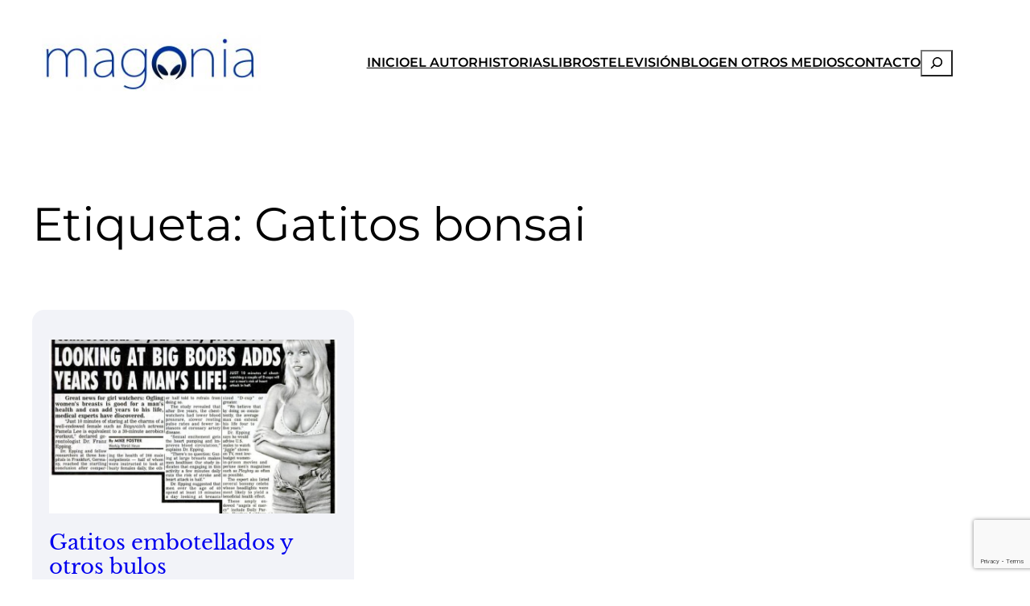

--- FILE ---
content_type: text/html; charset=utf-8
request_url: https://www.google.com/recaptcha/api2/anchor?ar=1&k=6LdzaZccAAAAAOxXtAbkqXIQf-nQSADfW3sgeWpX&co=aHR0cHM6Ly9tYWdvbmlhLmNvbTo0NDM.&hl=en&v=PoyoqOPhxBO7pBk68S4YbpHZ&size=invisible&anchor-ms=20000&execute-ms=30000&cb=w4yz5qo3hgzy
body_size: 48745
content:
<!DOCTYPE HTML><html dir="ltr" lang="en"><head><meta http-equiv="Content-Type" content="text/html; charset=UTF-8">
<meta http-equiv="X-UA-Compatible" content="IE=edge">
<title>reCAPTCHA</title>
<style type="text/css">
/* cyrillic-ext */
@font-face {
  font-family: 'Roboto';
  font-style: normal;
  font-weight: 400;
  font-stretch: 100%;
  src: url(//fonts.gstatic.com/s/roboto/v48/KFO7CnqEu92Fr1ME7kSn66aGLdTylUAMa3GUBHMdazTgWw.woff2) format('woff2');
  unicode-range: U+0460-052F, U+1C80-1C8A, U+20B4, U+2DE0-2DFF, U+A640-A69F, U+FE2E-FE2F;
}
/* cyrillic */
@font-face {
  font-family: 'Roboto';
  font-style: normal;
  font-weight: 400;
  font-stretch: 100%;
  src: url(//fonts.gstatic.com/s/roboto/v48/KFO7CnqEu92Fr1ME7kSn66aGLdTylUAMa3iUBHMdazTgWw.woff2) format('woff2');
  unicode-range: U+0301, U+0400-045F, U+0490-0491, U+04B0-04B1, U+2116;
}
/* greek-ext */
@font-face {
  font-family: 'Roboto';
  font-style: normal;
  font-weight: 400;
  font-stretch: 100%;
  src: url(//fonts.gstatic.com/s/roboto/v48/KFO7CnqEu92Fr1ME7kSn66aGLdTylUAMa3CUBHMdazTgWw.woff2) format('woff2');
  unicode-range: U+1F00-1FFF;
}
/* greek */
@font-face {
  font-family: 'Roboto';
  font-style: normal;
  font-weight: 400;
  font-stretch: 100%;
  src: url(//fonts.gstatic.com/s/roboto/v48/KFO7CnqEu92Fr1ME7kSn66aGLdTylUAMa3-UBHMdazTgWw.woff2) format('woff2');
  unicode-range: U+0370-0377, U+037A-037F, U+0384-038A, U+038C, U+038E-03A1, U+03A3-03FF;
}
/* math */
@font-face {
  font-family: 'Roboto';
  font-style: normal;
  font-weight: 400;
  font-stretch: 100%;
  src: url(//fonts.gstatic.com/s/roboto/v48/KFO7CnqEu92Fr1ME7kSn66aGLdTylUAMawCUBHMdazTgWw.woff2) format('woff2');
  unicode-range: U+0302-0303, U+0305, U+0307-0308, U+0310, U+0312, U+0315, U+031A, U+0326-0327, U+032C, U+032F-0330, U+0332-0333, U+0338, U+033A, U+0346, U+034D, U+0391-03A1, U+03A3-03A9, U+03B1-03C9, U+03D1, U+03D5-03D6, U+03F0-03F1, U+03F4-03F5, U+2016-2017, U+2034-2038, U+203C, U+2040, U+2043, U+2047, U+2050, U+2057, U+205F, U+2070-2071, U+2074-208E, U+2090-209C, U+20D0-20DC, U+20E1, U+20E5-20EF, U+2100-2112, U+2114-2115, U+2117-2121, U+2123-214F, U+2190, U+2192, U+2194-21AE, U+21B0-21E5, U+21F1-21F2, U+21F4-2211, U+2213-2214, U+2216-22FF, U+2308-230B, U+2310, U+2319, U+231C-2321, U+2336-237A, U+237C, U+2395, U+239B-23B7, U+23D0, U+23DC-23E1, U+2474-2475, U+25AF, U+25B3, U+25B7, U+25BD, U+25C1, U+25CA, U+25CC, U+25FB, U+266D-266F, U+27C0-27FF, U+2900-2AFF, U+2B0E-2B11, U+2B30-2B4C, U+2BFE, U+3030, U+FF5B, U+FF5D, U+1D400-1D7FF, U+1EE00-1EEFF;
}
/* symbols */
@font-face {
  font-family: 'Roboto';
  font-style: normal;
  font-weight: 400;
  font-stretch: 100%;
  src: url(//fonts.gstatic.com/s/roboto/v48/KFO7CnqEu92Fr1ME7kSn66aGLdTylUAMaxKUBHMdazTgWw.woff2) format('woff2');
  unicode-range: U+0001-000C, U+000E-001F, U+007F-009F, U+20DD-20E0, U+20E2-20E4, U+2150-218F, U+2190, U+2192, U+2194-2199, U+21AF, U+21E6-21F0, U+21F3, U+2218-2219, U+2299, U+22C4-22C6, U+2300-243F, U+2440-244A, U+2460-24FF, U+25A0-27BF, U+2800-28FF, U+2921-2922, U+2981, U+29BF, U+29EB, U+2B00-2BFF, U+4DC0-4DFF, U+FFF9-FFFB, U+10140-1018E, U+10190-1019C, U+101A0, U+101D0-101FD, U+102E0-102FB, U+10E60-10E7E, U+1D2C0-1D2D3, U+1D2E0-1D37F, U+1F000-1F0FF, U+1F100-1F1AD, U+1F1E6-1F1FF, U+1F30D-1F30F, U+1F315, U+1F31C, U+1F31E, U+1F320-1F32C, U+1F336, U+1F378, U+1F37D, U+1F382, U+1F393-1F39F, U+1F3A7-1F3A8, U+1F3AC-1F3AF, U+1F3C2, U+1F3C4-1F3C6, U+1F3CA-1F3CE, U+1F3D4-1F3E0, U+1F3ED, U+1F3F1-1F3F3, U+1F3F5-1F3F7, U+1F408, U+1F415, U+1F41F, U+1F426, U+1F43F, U+1F441-1F442, U+1F444, U+1F446-1F449, U+1F44C-1F44E, U+1F453, U+1F46A, U+1F47D, U+1F4A3, U+1F4B0, U+1F4B3, U+1F4B9, U+1F4BB, U+1F4BF, U+1F4C8-1F4CB, U+1F4D6, U+1F4DA, U+1F4DF, U+1F4E3-1F4E6, U+1F4EA-1F4ED, U+1F4F7, U+1F4F9-1F4FB, U+1F4FD-1F4FE, U+1F503, U+1F507-1F50B, U+1F50D, U+1F512-1F513, U+1F53E-1F54A, U+1F54F-1F5FA, U+1F610, U+1F650-1F67F, U+1F687, U+1F68D, U+1F691, U+1F694, U+1F698, U+1F6AD, U+1F6B2, U+1F6B9-1F6BA, U+1F6BC, U+1F6C6-1F6CF, U+1F6D3-1F6D7, U+1F6E0-1F6EA, U+1F6F0-1F6F3, U+1F6F7-1F6FC, U+1F700-1F7FF, U+1F800-1F80B, U+1F810-1F847, U+1F850-1F859, U+1F860-1F887, U+1F890-1F8AD, U+1F8B0-1F8BB, U+1F8C0-1F8C1, U+1F900-1F90B, U+1F93B, U+1F946, U+1F984, U+1F996, U+1F9E9, U+1FA00-1FA6F, U+1FA70-1FA7C, U+1FA80-1FA89, U+1FA8F-1FAC6, U+1FACE-1FADC, U+1FADF-1FAE9, U+1FAF0-1FAF8, U+1FB00-1FBFF;
}
/* vietnamese */
@font-face {
  font-family: 'Roboto';
  font-style: normal;
  font-weight: 400;
  font-stretch: 100%;
  src: url(//fonts.gstatic.com/s/roboto/v48/KFO7CnqEu92Fr1ME7kSn66aGLdTylUAMa3OUBHMdazTgWw.woff2) format('woff2');
  unicode-range: U+0102-0103, U+0110-0111, U+0128-0129, U+0168-0169, U+01A0-01A1, U+01AF-01B0, U+0300-0301, U+0303-0304, U+0308-0309, U+0323, U+0329, U+1EA0-1EF9, U+20AB;
}
/* latin-ext */
@font-face {
  font-family: 'Roboto';
  font-style: normal;
  font-weight: 400;
  font-stretch: 100%;
  src: url(//fonts.gstatic.com/s/roboto/v48/KFO7CnqEu92Fr1ME7kSn66aGLdTylUAMa3KUBHMdazTgWw.woff2) format('woff2');
  unicode-range: U+0100-02BA, U+02BD-02C5, U+02C7-02CC, U+02CE-02D7, U+02DD-02FF, U+0304, U+0308, U+0329, U+1D00-1DBF, U+1E00-1E9F, U+1EF2-1EFF, U+2020, U+20A0-20AB, U+20AD-20C0, U+2113, U+2C60-2C7F, U+A720-A7FF;
}
/* latin */
@font-face {
  font-family: 'Roboto';
  font-style: normal;
  font-weight: 400;
  font-stretch: 100%;
  src: url(//fonts.gstatic.com/s/roboto/v48/KFO7CnqEu92Fr1ME7kSn66aGLdTylUAMa3yUBHMdazQ.woff2) format('woff2');
  unicode-range: U+0000-00FF, U+0131, U+0152-0153, U+02BB-02BC, U+02C6, U+02DA, U+02DC, U+0304, U+0308, U+0329, U+2000-206F, U+20AC, U+2122, U+2191, U+2193, U+2212, U+2215, U+FEFF, U+FFFD;
}
/* cyrillic-ext */
@font-face {
  font-family: 'Roboto';
  font-style: normal;
  font-weight: 500;
  font-stretch: 100%;
  src: url(//fonts.gstatic.com/s/roboto/v48/KFO7CnqEu92Fr1ME7kSn66aGLdTylUAMa3GUBHMdazTgWw.woff2) format('woff2');
  unicode-range: U+0460-052F, U+1C80-1C8A, U+20B4, U+2DE0-2DFF, U+A640-A69F, U+FE2E-FE2F;
}
/* cyrillic */
@font-face {
  font-family: 'Roboto';
  font-style: normal;
  font-weight: 500;
  font-stretch: 100%;
  src: url(//fonts.gstatic.com/s/roboto/v48/KFO7CnqEu92Fr1ME7kSn66aGLdTylUAMa3iUBHMdazTgWw.woff2) format('woff2');
  unicode-range: U+0301, U+0400-045F, U+0490-0491, U+04B0-04B1, U+2116;
}
/* greek-ext */
@font-face {
  font-family: 'Roboto';
  font-style: normal;
  font-weight: 500;
  font-stretch: 100%;
  src: url(//fonts.gstatic.com/s/roboto/v48/KFO7CnqEu92Fr1ME7kSn66aGLdTylUAMa3CUBHMdazTgWw.woff2) format('woff2');
  unicode-range: U+1F00-1FFF;
}
/* greek */
@font-face {
  font-family: 'Roboto';
  font-style: normal;
  font-weight: 500;
  font-stretch: 100%;
  src: url(//fonts.gstatic.com/s/roboto/v48/KFO7CnqEu92Fr1ME7kSn66aGLdTylUAMa3-UBHMdazTgWw.woff2) format('woff2');
  unicode-range: U+0370-0377, U+037A-037F, U+0384-038A, U+038C, U+038E-03A1, U+03A3-03FF;
}
/* math */
@font-face {
  font-family: 'Roboto';
  font-style: normal;
  font-weight: 500;
  font-stretch: 100%;
  src: url(//fonts.gstatic.com/s/roboto/v48/KFO7CnqEu92Fr1ME7kSn66aGLdTylUAMawCUBHMdazTgWw.woff2) format('woff2');
  unicode-range: U+0302-0303, U+0305, U+0307-0308, U+0310, U+0312, U+0315, U+031A, U+0326-0327, U+032C, U+032F-0330, U+0332-0333, U+0338, U+033A, U+0346, U+034D, U+0391-03A1, U+03A3-03A9, U+03B1-03C9, U+03D1, U+03D5-03D6, U+03F0-03F1, U+03F4-03F5, U+2016-2017, U+2034-2038, U+203C, U+2040, U+2043, U+2047, U+2050, U+2057, U+205F, U+2070-2071, U+2074-208E, U+2090-209C, U+20D0-20DC, U+20E1, U+20E5-20EF, U+2100-2112, U+2114-2115, U+2117-2121, U+2123-214F, U+2190, U+2192, U+2194-21AE, U+21B0-21E5, U+21F1-21F2, U+21F4-2211, U+2213-2214, U+2216-22FF, U+2308-230B, U+2310, U+2319, U+231C-2321, U+2336-237A, U+237C, U+2395, U+239B-23B7, U+23D0, U+23DC-23E1, U+2474-2475, U+25AF, U+25B3, U+25B7, U+25BD, U+25C1, U+25CA, U+25CC, U+25FB, U+266D-266F, U+27C0-27FF, U+2900-2AFF, U+2B0E-2B11, U+2B30-2B4C, U+2BFE, U+3030, U+FF5B, U+FF5D, U+1D400-1D7FF, U+1EE00-1EEFF;
}
/* symbols */
@font-face {
  font-family: 'Roboto';
  font-style: normal;
  font-weight: 500;
  font-stretch: 100%;
  src: url(//fonts.gstatic.com/s/roboto/v48/KFO7CnqEu92Fr1ME7kSn66aGLdTylUAMaxKUBHMdazTgWw.woff2) format('woff2');
  unicode-range: U+0001-000C, U+000E-001F, U+007F-009F, U+20DD-20E0, U+20E2-20E4, U+2150-218F, U+2190, U+2192, U+2194-2199, U+21AF, U+21E6-21F0, U+21F3, U+2218-2219, U+2299, U+22C4-22C6, U+2300-243F, U+2440-244A, U+2460-24FF, U+25A0-27BF, U+2800-28FF, U+2921-2922, U+2981, U+29BF, U+29EB, U+2B00-2BFF, U+4DC0-4DFF, U+FFF9-FFFB, U+10140-1018E, U+10190-1019C, U+101A0, U+101D0-101FD, U+102E0-102FB, U+10E60-10E7E, U+1D2C0-1D2D3, U+1D2E0-1D37F, U+1F000-1F0FF, U+1F100-1F1AD, U+1F1E6-1F1FF, U+1F30D-1F30F, U+1F315, U+1F31C, U+1F31E, U+1F320-1F32C, U+1F336, U+1F378, U+1F37D, U+1F382, U+1F393-1F39F, U+1F3A7-1F3A8, U+1F3AC-1F3AF, U+1F3C2, U+1F3C4-1F3C6, U+1F3CA-1F3CE, U+1F3D4-1F3E0, U+1F3ED, U+1F3F1-1F3F3, U+1F3F5-1F3F7, U+1F408, U+1F415, U+1F41F, U+1F426, U+1F43F, U+1F441-1F442, U+1F444, U+1F446-1F449, U+1F44C-1F44E, U+1F453, U+1F46A, U+1F47D, U+1F4A3, U+1F4B0, U+1F4B3, U+1F4B9, U+1F4BB, U+1F4BF, U+1F4C8-1F4CB, U+1F4D6, U+1F4DA, U+1F4DF, U+1F4E3-1F4E6, U+1F4EA-1F4ED, U+1F4F7, U+1F4F9-1F4FB, U+1F4FD-1F4FE, U+1F503, U+1F507-1F50B, U+1F50D, U+1F512-1F513, U+1F53E-1F54A, U+1F54F-1F5FA, U+1F610, U+1F650-1F67F, U+1F687, U+1F68D, U+1F691, U+1F694, U+1F698, U+1F6AD, U+1F6B2, U+1F6B9-1F6BA, U+1F6BC, U+1F6C6-1F6CF, U+1F6D3-1F6D7, U+1F6E0-1F6EA, U+1F6F0-1F6F3, U+1F6F7-1F6FC, U+1F700-1F7FF, U+1F800-1F80B, U+1F810-1F847, U+1F850-1F859, U+1F860-1F887, U+1F890-1F8AD, U+1F8B0-1F8BB, U+1F8C0-1F8C1, U+1F900-1F90B, U+1F93B, U+1F946, U+1F984, U+1F996, U+1F9E9, U+1FA00-1FA6F, U+1FA70-1FA7C, U+1FA80-1FA89, U+1FA8F-1FAC6, U+1FACE-1FADC, U+1FADF-1FAE9, U+1FAF0-1FAF8, U+1FB00-1FBFF;
}
/* vietnamese */
@font-face {
  font-family: 'Roboto';
  font-style: normal;
  font-weight: 500;
  font-stretch: 100%;
  src: url(//fonts.gstatic.com/s/roboto/v48/KFO7CnqEu92Fr1ME7kSn66aGLdTylUAMa3OUBHMdazTgWw.woff2) format('woff2');
  unicode-range: U+0102-0103, U+0110-0111, U+0128-0129, U+0168-0169, U+01A0-01A1, U+01AF-01B0, U+0300-0301, U+0303-0304, U+0308-0309, U+0323, U+0329, U+1EA0-1EF9, U+20AB;
}
/* latin-ext */
@font-face {
  font-family: 'Roboto';
  font-style: normal;
  font-weight: 500;
  font-stretch: 100%;
  src: url(//fonts.gstatic.com/s/roboto/v48/KFO7CnqEu92Fr1ME7kSn66aGLdTylUAMa3KUBHMdazTgWw.woff2) format('woff2');
  unicode-range: U+0100-02BA, U+02BD-02C5, U+02C7-02CC, U+02CE-02D7, U+02DD-02FF, U+0304, U+0308, U+0329, U+1D00-1DBF, U+1E00-1E9F, U+1EF2-1EFF, U+2020, U+20A0-20AB, U+20AD-20C0, U+2113, U+2C60-2C7F, U+A720-A7FF;
}
/* latin */
@font-face {
  font-family: 'Roboto';
  font-style: normal;
  font-weight: 500;
  font-stretch: 100%;
  src: url(//fonts.gstatic.com/s/roboto/v48/KFO7CnqEu92Fr1ME7kSn66aGLdTylUAMa3yUBHMdazQ.woff2) format('woff2');
  unicode-range: U+0000-00FF, U+0131, U+0152-0153, U+02BB-02BC, U+02C6, U+02DA, U+02DC, U+0304, U+0308, U+0329, U+2000-206F, U+20AC, U+2122, U+2191, U+2193, U+2212, U+2215, U+FEFF, U+FFFD;
}
/* cyrillic-ext */
@font-face {
  font-family: 'Roboto';
  font-style: normal;
  font-weight: 900;
  font-stretch: 100%;
  src: url(//fonts.gstatic.com/s/roboto/v48/KFO7CnqEu92Fr1ME7kSn66aGLdTylUAMa3GUBHMdazTgWw.woff2) format('woff2');
  unicode-range: U+0460-052F, U+1C80-1C8A, U+20B4, U+2DE0-2DFF, U+A640-A69F, U+FE2E-FE2F;
}
/* cyrillic */
@font-face {
  font-family: 'Roboto';
  font-style: normal;
  font-weight: 900;
  font-stretch: 100%;
  src: url(//fonts.gstatic.com/s/roboto/v48/KFO7CnqEu92Fr1ME7kSn66aGLdTylUAMa3iUBHMdazTgWw.woff2) format('woff2');
  unicode-range: U+0301, U+0400-045F, U+0490-0491, U+04B0-04B1, U+2116;
}
/* greek-ext */
@font-face {
  font-family: 'Roboto';
  font-style: normal;
  font-weight: 900;
  font-stretch: 100%;
  src: url(//fonts.gstatic.com/s/roboto/v48/KFO7CnqEu92Fr1ME7kSn66aGLdTylUAMa3CUBHMdazTgWw.woff2) format('woff2');
  unicode-range: U+1F00-1FFF;
}
/* greek */
@font-face {
  font-family: 'Roboto';
  font-style: normal;
  font-weight: 900;
  font-stretch: 100%;
  src: url(//fonts.gstatic.com/s/roboto/v48/KFO7CnqEu92Fr1ME7kSn66aGLdTylUAMa3-UBHMdazTgWw.woff2) format('woff2');
  unicode-range: U+0370-0377, U+037A-037F, U+0384-038A, U+038C, U+038E-03A1, U+03A3-03FF;
}
/* math */
@font-face {
  font-family: 'Roboto';
  font-style: normal;
  font-weight: 900;
  font-stretch: 100%;
  src: url(//fonts.gstatic.com/s/roboto/v48/KFO7CnqEu92Fr1ME7kSn66aGLdTylUAMawCUBHMdazTgWw.woff2) format('woff2');
  unicode-range: U+0302-0303, U+0305, U+0307-0308, U+0310, U+0312, U+0315, U+031A, U+0326-0327, U+032C, U+032F-0330, U+0332-0333, U+0338, U+033A, U+0346, U+034D, U+0391-03A1, U+03A3-03A9, U+03B1-03C9, U+03D1, U+03D5-03D6, U+03F0-03F1, U+03F4-03F5, U+2016-2017, U+2034-2038, U+203C, U+2040, U+2043, U+2047, U+2050, U+2057, U+205F, U+2070-2071, U+2074-208E, U+2090-209C, U+20D0-20DC, U+20E1, U+20E5-20EF, U+2100-2112, U+2114-2115, U+2117-2121, U+2123-214F, U+2190, U+2192, U+2194-21AE, U+21B0-21E5, U+21F1-21F2, U+21F4-2211, U+2213-2214, U+2216-22FF, U+2308-230B, U+2310, U+2319, U+231C-2321, U+2336-237A, U+237C, U+2395, U+239B-23B7, U+23D0, U+23DC-23E1, U+2474-2475, U+25AF, U+25B3, U+25B7, U+25BD, U+25C1, U+25CA, U+25CC, U+25FB, U+266D-266F, U+27C0-27FF, U+2900-2AFF, U+2B0E-2B11, U+2B30-2B4C, U+2BFE, U+3030, U+FF5B, U+FF5D, U+1D400-1D7FF, U+1EE00-1EEFF;
}
/* symbols */
@font-face {
  font-family: 'Roboto';
  font-style: normal;
  font-weight: 900;
  font-stretch: 100%;
  src: url(//fonts.gstatic.com/s/roboto/v48/KFO7CnqEu92Fr1ME7kSn66aGLdTylUAMaxKUBHMdazTgWw.woff2) format('woff2');
  unicode-range: U+0001-000C, U+000E-001F, U+007F-009F, U+20DD-20E0, U+20E2-20E4, U+2150-218F, U+2190, U+2192, U+2194-2199, U+21AF, U+21E6-21F0, U+21F3, U+2218-2219, U+2299, U+22C4-22C6, U+2300-243F, U+2440-244A, U+2460-24FF, U+25A0-27BF, U+2800-28FF, U+2921-2922, U+2981, U+29BF, U+29EB, U+2B00-2BFF, U+4DC0-4DFF, U+FFF9-FFFB, U+10140-1018E, U+10190-1019C, U+101A0, U+101D0-101FD, U+102E0-102FB, U+10E60-10E7E, U+1D2C0-1D2D3, U+1D2E0-1D37F, U+1F000-1F0FF, U+1F100-1F1AD, U+1F1E6-1F1FF, U+1F30D-1F30F, U+1F315, U+1F31C, U+1F31E, U+1F320-1F32C, U+1F336, U+1F378, U+1F37D, U+1F382, U+1F393-1F39F, U+1F3A7-1F3A8, U+1F3AC-1F3AF, U+1F3C2, U+1F3C4-1F3C6, U+1F3CA-1F3CE, U+1F3D4-1F3E0, U+1F3ED, U+1F3F1-1F3F3, U+1F3F5-1F3F7, U+1F408, U+1F415, U+1F41F, U+1F426, U+1F43F, U+1F441-1F442, U+1F444, U+1F446-1F449, U+1F44C-1F44E, U+1F453, U+1F46A, U+1F47D, U+1F4A3, U+1F4B0, U+1F4B3, U+1F4B9, U+1F4BB, U+1F4BF, U+1F4C8-1F4CB, U+1F4D6, U+1F4DA, U+1F4DF, U+1F4E3-1F4E6, U+1F4EA-1F4ED, U+1F4F7, U+1F4F9-1F4FB, U+1F4FD-1F4FE, U+1F503, U+1F507-1F50B, U+1F50D, U+1F512-1F513, U+1F53E-1F54A, U+1F54F-1F5FA, U+1F610, U+1F650-1F67F, U+1F687, U+1F68D, U+1F691, U+1F694, U+1F698, U+1F6AD, U+1F6B2, U+1F6B9-1F6BA, U+1F6BC, U+1F6C6-1F6CF, U+1F6D3-1F6D7, U+1F6E0-1F6EA, U+1F6F0-1F6F3, U+1F6F7-1F6FC, U+1F700-1F7FF, U+1F800-1F80B, U+1F810-1F847, U+1F850-1F859, U+1F860-1F887, U+1F890-1F8AD, U+1F8B0-1F8BB, U+1F8C0-1F8C1, U+1F900-1F90B, U+1F93B, U+1F946, U+1F984, U+1F996, U+1F9E9, U+1FA00-1FA6F, U+1FA70-1FA7C, U+1FA80-1FA89, U+1FA8F-1FAC6, U+1FACE-1FADC, U+1FADF-1FAE9, U+1FAF0-1FAF8, U+1FB00-1FBFF;
}
/* vietnamese */
@font-face {
  font-family: 'Roboto';
  font-style: normal;
  font-weight: 900;
  font-stretch: 100%;
  src: url(//fonts.gstatic.com/s/roboto/v48/KFO7CnqEu92Fr1ME7kSn66aGLdTylUAMa3OUBHMdazTgWw.woff2) format('woff2');
  unicode-range: U+0102-0103, U+0110-0111, U+0128-0129, U+0168-0169, U+01A0-01A1, U+01AF-01B0, U+0300-0301, U+0303-0304, U+0308-0309, U+0323, U+0329, U+1EA0-1EF9, U+20AB;
}
/* latin-ext */
@font-face {
  font-family: 'Roboto';
  font-style: normal;
  font-weight: 900;
  font-stretch: 100%;
  src: url(//fonts.gstatic.com/s/roboto/v48/KFO7CnqEu92Fr1ME7kSn66aGLdTylUAMa3KUBHMdazTgWw.woff2) format('woff2');
  unicode-range: U+0100-02BA, U+02BD-02C5, U+02C7-02CC, U+02CE-02D7, U+02DD-02FF, U+0304, U+0308, U+0329, U+1D00-1DBF, U+1E00-1E9F, U+1EF2-1EFF, U+2020, U+20A0-20AB, U+20AD-20C0, U+2113, U+2C60-2C7F, U+A720-A7FF;
}
/* latin */
@font-face {
  font-family: 'Roboto';
  font-style: normal;
  font-weight: 900;
  font-stretch: 100%;
  src: url(//fonts.gstatic.com/s/roboto/v48/KFO7CnqEu92Fr1ME7kSn66aGLdTylUAMa3yUBHMdazQ.woff2) format('woff2');
  unicode-range: U+0000-00FF, U+0131, U+0152-0153, U+02BB-02BC, U+02C6, U+02DA, U+02DC, U+0304, U+0308, U+0329, U+2000-206F, U+20AC, U+2122, U+2191, U+2193, U+2212, U+2215, U+FEFF, U+FFFD;
}

</style>
<link rel="stylesheet" type="text/css" href="https://www.gstatic.com/recaptcha/releases/PoyoqOPhxBO7pBk68S4YbpHZ/styles__ltr.css">
<script nonce="wPxYkXikmnZYGZSKVE6KOA" type="text/javascript">window['__recaptcha_api'] = 'https://www.google.com/recaptcha/api2/';</script>
<script type="text/javascript" src="https://www.gstatic.com/recaptcha/releases/PoyoqOPhxBO7pBk68S4YbpHZ/recaptcha__en.js" nonce="wPxYkXikmnZYGZSKVE6KOA">
      
    </script></head>
<body><div id="rc-anchor-alert" class="rc-anchor-alert"></div>
<input type="hidden" id="recaptcha-token" value="[base64]">
<script type="text/javascript" nonce="wPxYkXikmnZYGZSKVE6KOA">
      recaptcha.anchor.Main.init("[\x22ainput\x22,[\x22bgdata\x22,\x22\x22,\[base64]/[base64]/UltIKytdPWE6KGE8MjA0OD9SW0grK109YT4+NnwxOTI6KChhJjY0NTEyKT09NTUyOTYmJnErMTxoLmxlbmd0aCYmKGguY2hhckNvZGVBdChxKzEpJjY0NTEyKT09NTYzMjA/[base64]/MjU1OlI/[base64]/[base64]/[base64]/[base64]/[base64]/[base64]/[base64]/[base64]/[base64]/[base64]\x22,\[base64]\x22,\x22wr82dcK5XQ/Cl0LDhcOhwr5gB8KvGEfClCnDmsOfw6XDrsKdUwbCicKRGxjCim4HfcOkwrPDrcKqw5QQN2pVdEPCkcKCw7g2Y8OtB13DisKlcEzCjMOnw6FocsKtA8KiR8KqPsKfwpJ7wpDCtCQVwrtPw5LDpQhKwp/CinoTwqzDrGdONsORwqh0w5nDukjCkn8BwqTCh8Obw6DChcKMw59wBX1LXF3Coit9ScK1aHzDmMKTWANoa8O/wrcBARYUacO8w43DmwbDssOnSMODeMOSBcKiw5JLZzk6WSQregt5wrnDo38XEi13w5hww5gQw4DDizN6XiRAEU/Ch8KPw7FITTY9GMOSwrDDrxbDqcOwKVbDuzN8OSdfwobCihQ4woMDeUfCq8OpwoPCojXCkBnDgyA5w7LDlsKmw7Ahw75VY1TCrcKcw6PDj8Owd8OWHsOVwo9lw4g4fi7DksKJwqzCojAac1zCrsOoY8Kqw6RbwqrCjVBJLcOUIsK5amfCnkIOEn/DqmvDm8OjwpU7asKtVMKEw7t6F8K7C8O9w6/CgnnCkcO9w6Y7fMOlQycuKsOgw7fCp8Ovw6/CjUNYw5l1wo3Cj1kQKDxbw4nCgizDlEENZDY+KhlHw6jDjRZDHxJaUMK2w7gsw4XCi8OKTcOawpVYNMKXEMKQfGBKw7HDrz3DjsK/wpbCpGfDvl/DljALaDAtewADR8KuwrZLwoFGIxwfw6TCrRpBw63CiW9TwpAPHmLClUYvw4fCl8Kqw5NSD3fCmWXDs8KNNsKpwrDDjFkvIMK2wpvDlsK1I1ofwo3CoMOdd8OVwo7DqB7DkF0wRsK4wrXDtcOVYMKWwpRvw4UcBWXCtsKkGgx8KjvCjUTDnsKrw77CmcOtw6/CmcOwZMKqwrvDphTDox7Dm2I+wrrDscKtSMK7EcKeJVMdwrMOwpA6eAfDggl4w4nCijfCl01mwobDjSXDt0ZUw4bDmGUOw48Rw67DrCjCsiQ/w7rCiHpjMkptcWLDsiErJMOkTFXCrMOgW8OcwpBUDcK9wqjCjsOAw6TCqS/CnngABiIaEXc/w6jDhytbWDDCq2hUwp3CuMOiw6ZgOcO/[base64]/[base64]/CrsKqwofClMKjwq4pYRzDvV05w7/[base64]/DmUzCo8K5XMKRw5jCncKCf8KsPsOyehHDucKUZVDDuMOwA8KHXjnCn8OMX8O0w6BLc8Kow5HCkl5Gwp0RZhsywqfDgG3DicOMwqnDqMKnKS1JwqvDvsO1wp/CvmXCli9Gwp1SS8O5Z8KIwojClsOaw6DCpkTCpsOKasKnO8Kuwo/DnkNqN1ppfcKEdMKaKcOywqbCnsO5w5caw7xEw73ClRUrwpDCi2PDrVDCggTCkjglw7HDrsK/OMOewqVLdgUDwr/Ck8O2B1TCgnJpwr0Yw7VdAcKGZm4GVcKoGn7Dil5Zwq0NwqvDjMKzasK/PMOZw7hvw7HCgcOmesKSfsOzfsO4MBk8wrrCrMOfdiPCghzDpMKPZUAaKDUGGl/CgsOzM8Oow6dVVMKXw4tIBV7CniLCsHzCgWDCqsKyUxfDpcODHsKdw7gBfsK2PD3DssKSKg8HQ8OmGSZ0wo5Ga8KDOw3DvMO3wrbCtgRuRMK/ThshwoIbw7LDjsO2VMK9eMOzw65ZwrTDrMK3w7/Cv10zHcO6woJjwr7DpnEuw4HDsizCkMOYwpsiwrrChizDjyQ8w55kCsOww4PCixfCj8KUw7DDkcKEw4YbDMKdwpE3C8OmWMKTFsKiwpvDmRQ5w4d2bmk7KU0ddx/DtsKTDSrDgcOaasONw7zCqSHDuMKeWCoNBsONaj06bcOIHiTDvDkrC8K9w6vCs8K9GkbDik7DmsOhwqzCqMKFXcKIw6LCig/CmMKlw4tbwrMBOzXDrR0xwpZ9wrhgLmxhwpLCqcKHL8OdbGzDkmc9wqXDhsOlw6TDjmhqw4/Dp8KvcsKeVhR1VzXDilE3S8K3wo3DsWoyHntScCvCrmfDlDMewqwxEVXCkCnDjVR3AsOiw6HCr2fDssOQYV9kw51LVk1uw7zDncOIw7ADwrYjw4VtwovDnyw/T37Cgm8hR8KuNcKWwpfDmxfCoB/CniIMcMKmwo9mIAXCuMOiw4TCmRTCn8O4w5nDt2xXOArDszDDpcKzwpxaw4HCi3FHwo/DiGAPw73Dr0YaMsKcaMKFLsK0woN9w4/DksOpLWbDgx/DuyDCsWnDl3rDtk3ClzDDo8KFMMKCHMKaNsK9dnPCvURtwpvCt0EuNWMeMQPDinrCiR/Cs8KJZ0Brwpl5wrVCw7nDj8ObeFpMw7PCoMKzwqPDi8KPwrjDlMO4e33Cmj8NE8OOwr7DhHwhwp90QG3CrQdrw4HCkcKGOAzCq8K4VMO/w5rDrxxMMMOGwpzCljlEFcOiw4sFw7lRw4jDgBbDizknD8O1w7k6wqoWw4IofMOHTi/[base64]/CungsXiHDmVkXCcOYw6QjwrLChBpqwoLCuwDDv8Opwr7DncOjw7jCuMKOwqpEdMKlO3zCu8OMGsKHSsKDwqMkw4HDkG19wqfDj2wuw4/[base64]/DvBrDrsOJw7DCvmPDusONPlzChsKSIsKwFsOXw6nDmQhYNMKvwrzDtcKeF8OKwoc3w4bDkzgaw4Q/[base64]/CpcO7UMOkaWLCucOXwrZRw78ResOZwovDpR3CncK7bgN9woEHwr7Crz3CrXrCsSpcwo5gKUzCk8OFwrzCt8OMYcOZw6XCsCTDlRRLTzzCgj4sUGRwwqnCkcOGM8Ogw7cHw6/Cv3jCtcOvH0XCtMOTwrfCnFwwwo9owoXCh0fDlsOiwocBwpkMBjbDji/CnsKWw6g5w7/[base64]/DnMORw5rClcOXw7t6wrzDkMOfw6PCmsOLQmBONcKKwo9Gw6HCnH52VkbDskEncsOhw5rDkMO1w5ARcMKAJ8KYRMKew6PCiCplA8O+wpLDnnfDk8KQQAsIwo3DgQ0zP8OHZGbCk8Kzw4B/[base64]/DpcK/wqo7UiIlO1o2woJYw7Mqw4ZRw7gWFVIKI0TCgxh5wqJYwpNxw5TCj8OGw7bDnRXCq8KyMAzDmw7Dt8K4wqhLw5gaYhbCpsK7RwlBZFJoLT7Dnh9pw6jDk8O5Z8ObTMKiZCg2wpoIwo/[base64]/CtTY6GEpvIGgpOA0ew7jDvzlnLMOnw6zDj8OUw6/DlcOMacOIwpjDt8Oww7TDswgkXcOjcQjDp8O6w7oqwrvDnsOCMMKcZzHDkSnCt3Jxw43Dl8KbwrptCHA6EMOoGn7DqsO0worDglpQJMOOdC/CgXVrw43Dh8KDQRzCuEBfw4DDj1jCpDp/G2PCsAAjIQlQC8Kmw6vChDnDtMKRQH8BwqR8woHChEoCGMKMOQPDiSgaw7HCq1AUWMKVw77CniUSazXCqMK5bzYSdwTCv2QPwrxtw5EoWn5Zw60de8KfQ8K9YHcvJEtvw5DDlsK1R3TDiBAKRQjCu2BEb8KzD8KFw6BqRVZGw4gEw6fCoR/CqsOowqpQM2/DuMOaD0PCqRN7w5ApKmNjDDUCwqXDv8OTwqTCj8OQw4XClAfChlIXEMKlwqUya8KnHk/CmUttwp/CksOOwq3CgcOWw7rDonHCpiPDscKbwoB2wqHDhcOzWmYTS8K2w4HDkEHDuh7CjwLCk8KYJA5uFF4KBnEZw7dUwpoPwqzCoMK/wo9hw73DlUHCrkDDszA9W8K0FAZWIMKMD8KdwqrCpcK9Y1oBwqTCuMKZw49gw7HDr8O5VznDh8OYXh/Dmzoaw6MBGcK2QXgfw4gawodZwqnDqwHDmBJKw6LCvMKpw7JmBcOOwrnDk8OFwrDCpkjDsBdXbUjClcO+bVxrwrhVwo0Dw7zDpxZ+AcKWUXFBaUHDuMKQwrPDsTRdwpIiHhghDiJuw5tOKCk7w7Zmw7Q/[base64]/CqsKfw7rClXLCvcOpKMKmOMOGdRrCiMKGc8KyGWJQw7Iew7rDhVXDosOZw6lrw6IJWi1Rw6HDvsOGwr/DkcOsw4HDrcKFw6wiwp1KJMKXEMOLw7PCucK2w7vDlsK6wrgMw7zDoyJTZjIWcsOsw7QZw4bDr3nDghTCuMO+wpDDpU7CvcOqwptJwpvDu2HDsg4sw79ILcO5bcKLWk7DkcKnw70wH8KXdzlgYsKXwr42w5LCmgXDlcK/w7g4KQ0BwpwGFlxQwrkIXsKnCDDDicK1MTHCvMKYKMOsDiHCn1zDtsOrw4jDkMKxFRAow71bw4x7AEhdOsOGH8KKwrXCqMOHPXbDmcOwwrIZwrJtw4tYwoXCuMKBYcO0w4fDgmHCnVDCmcKrFsKrPSwlwrDDusK+wqvCtht4w6/CpcK3w6xpDsOvHsOzeMOeVQRLSMOHwpjCnFske8O3VnAyYyTClm7Cr8KoGEZcw63Dv1hfwr1jGzfDlgpRwrrDqy3CmlACREFpw7LCuHFDQMOuw6AvwpfDo3wow6PCmQV3ZMOLbsKSGMO0DMOTQmjDlwRMw7nCmALDggd3Y8Khw4gFwrzDvMORCMOoWG/DgsOlbsO9cMK7w7vDqcKfBTJkfcObw6bCkVDCtXQrwpwRE8Ohw5/CrsK+QBQEVcKGw4TDilBPVMKnw6fDukbDvsOMwo1aUGUcwrbCjX/Cq8Ouw7knwonCpcKKwq7Dk2B+Z2nCkMK7LsKDwoTCgsKLwrw6w7LCocK1LVrDpMKvdDDClMKQaAHClwLCn8O6SSrCrxXDqMKiw6VDH8OHQMKrL8KJHzTDscOODcOGIMOtYcKbwr/DjcK/ekVpwoHCs8OEDgzCgsOwHMKCAcOVwrB4wqcwcMKQw6PDgMOsRsOXHSPCpmvCk8OBwpMwwqVyw5Ysw4HCmBrDn3rCgR/ChhvDncOPd8OdwqLCtsOOwoDDnsO5w5LCjk44BcO3YjXDmgMsw4TCkG5Zw51MAE7CgTnCt1jCgcO/V8OsCsOsXsOXdzhkGTcXwrdlNsKzw47CoXYuwolfw4fDvMK4TMKjw7Rvw4LDjBXCtxwTMAHDi0PCtRgXw4xJw697YWPCu8Ocw5jCuMKUw48vw6XDtcOKw4FrwrYYEMOxJ8OmSsKCa8Ovw4DCrMOjw73DssK4O24zNCtUwrDDjsKhBXLCpWB/TcOYPcOkw4TCgcKlMMOzWMKbwqbDvMO0woHDtMOXAwtJw7pqwrkFKsO4OcO4RMOmw45GEsKRJ1HDpnXDtcK7w7UsbETDtDbDiMOFa8KAUcKnGMKiw50AIsKHZW0Ya3HCszrDqsKCw7NmC1bDmGdIVyd/azo3AMONwr/Cm8OcVsOPa0QgH17Ci8OqZcOpXcKjwrcYacOEwql+AMO5wrEeCC4RGHcadEwmasKkPXHCn13Cs1o2w60CwpTCpMKtS0cdw6UZY8Kpwq7DkMKew7nCq8KCwqvDm8ODXcKuw7gxwrXCkGbDvcKMbMOQDsOFUxvDvkULw50/d8OOwo3DmFdRwos2WMO6IUHDt8Onw65gwqjCjkQKw6XCpn9Hw5zCqxYQwpshw4FMPGHCqsOOOcKrw6gVwq/DscKMw57CgHfDrcOvc8Kdw4zDqsKbHMOawpTCq3XDoMO4HkXDgF0GPsOTwrrCoMOwNQlTw5xswpEgI3wxYsOMwrbDocKEw6zDqFTCj8O+w7lPPmnClMK2YcKbwrjCtXsJw7/[base64]/CpsKBwrtSw7XDkDAUwpd6w5PDm0DCnUfDncKRw7LDuiLDq8K0w5jDscOCwoQ5wrHDpBdJQk9PwoJXeMK/[base64]/ZRPDtcOEbcO4wqcBw6l6wpxXw4MhYsO9YzpKwqFEwpPDqcOIFSsaw7vCklAdKsKDw5PCp8O3w5AsEmXCpsO6DMOjRjzClXbDs0bDqsKvSA/CnRjDt2jCp8KIworCnmstIEw7SwANdsKpRcOswofCnnnDnxY7w5bCszxdFGfCgh/DgsOFw7XCv2hHIcO5wpoNwphdwr7DpcKNw6s1RcOzLw0XwoZGw6XCncKnZQQuJwI/[base64]/Dj8OiVQw4OcOEwqnDo03ClAxxwq/[base64]/wqLCq8K9e8K8wrMtw7nCtBtuXMO7w7jDpjzCkgLDu8KPwotwwpV2b3NmwqPDt8KWw5bChD8tw7zDi8KbwqNEdUtFwojDpBHChC9Bw53DuDrDiQxzw4LDrTnCrVBWw4PCjDDDnsKvKcOyW8KdwojDrQbCmMOsKMOJXEZOwrDDqVjCjcK1wpfDrsKDesOow5LDilN/PcKYw6rDgcKHb8O3w7vCiMOFAsKsw61Ew709Qg8Be8O7A8K3wpZTwrckw4JWT2pJd0nDrCXDkcKtwqcKw7I8wqjDplpjCmnCpVMhI8OqEURmeMK1O8OOwonCm8Ozw7fDsQozGMKIw5PCssOdIwTDujMAwq3CpMOlHcOUfH0Tw5/[base64]/[base64]/CsjTDssKKekNQFWXCnsKpKxR6ciEEw5wdw6PDtyDDjsObDcOISE3CtcOpHifDh8KsAxsVw7nCslvDgsOpw47Dh8KwwqoOw7TDlcO/QB3Dg3jDl3omwqcfwobCkhlDw4rCiBvCqABgw6rDpSM/E8Ocw43DgQbDvGFZwrg4wovCh8KQwoQaMXlwMMKSAcKnMcOUwphWw7vDjsKqw54eLl8TCcOOKCMhA1QuwrXDrjDCuxlKNx82w5XCkh9cw67CoHZZw4TDrxvDrcKRA8KWBnY7wonCjsKZwrbDkcO3w7rDgcOcwoXCmsKnwpDDkkTDqksAw4BAwr/[base64]/PMKEwqdtwogrXSzDssOZwr7DjTQswrvDtcKeLMO9wqYzw5rDml/[base64]/DhcK7UH7DrsKow5ByUmEMWQAgWijCs8Okw7vCvkHCvMOIa8ObwokSwqICA8O8wrt8wprCuMKHBsKhw41VwrlPY8K/[base64]/wqLDi8Oiwo0WYzzCtX3DsQUrwrMrw57CgMK6aFPDh8K0AWHCg8KEXcOieX7CiANiwoxpwrDCimMlE8ORGCECwqMQdMKAwpvDr0PCsEDCrzjCgMKcw4rDlsObXMKCL3cDw5B/[base64]/McOsw7ZHw6rDs2xawqXCpMOFwpIVwphzw7LCiy7DmmLDuUHCrcKgeMKDWgkTwoDDnWPDkRApV2XDnADCs8KmworCt8OcECBJw5/DnMK/[base64]/w59Xwp8Hw5XCnS53wq7DqMKLDiA9PSF2w7oywpfDkCgVeMO0TgYCw63DrcOuVsKIGEXCg8KIDcKCwoDCtcKYEC0Dc1UZw7DCmT8rw5bChMOZwqzCvsOAPXrCiy9YBy0dw53DsMOoaS9yw6PCpsKOZzsWO8KLbRJMw6BSwqESAMKew6Zywr/CjTjCrMOSK8ODVlk4Dkgoe8Ogw5UQT8O9wqcCwowJbkQxwpbDq2Fdwp/DlEfDosKWDsKHwoZJU8K1NMOKdcOgwoDDonNawqnCr8OHw5ssw7zDkMObw5LCiEXCjsOkwrY9OSnDgsOgfhttVsKvw60Aw5Q3LzFGwoI3wr1LUCzDpRIfJcKVMMO1UMKPwp4Yw4s/[base64]/Cv0/CjyPDrV4PfMOrEWg9Hl7DrzpZdUM/wrbCuMKnCXRqbRjCrMOcwqIYASkFXwbCqMO/wqPDg8KBw6HCg0zDkcO0w4HCr3Z5wqvDp8O8wpfCjsKpUmHDqMKKwoJLw7kmw4fDnMORw5oow7FqIy9+OMOXLDHDgCzCpsOpc8OqaMKVw4zDtMK/[base64]/DsHsMwpHDisOzT3Qhw5bDlFHDoTQKw7RswoLDqEdIETrCpzjCrAobKlzDqVfDilrCtjTDggwJAgBWLkLDjAoGH0YJw7xUcMOYW0wBZWjDm3hJwpN/XMO4ecOaXmV0b8OYwqjCrmdNfcKUUMO2McOMw6YKwr12w7LDkycYw4RVwq/DrHzCgMOcKCPCoFhHwofDgsOPwoJtw4xXw5FkOMKEwp1kw5LDqWrCiHcTQEJHwprCtcO5RMOOacKMQMOCw7PDtHrCjivDncKiWlRTAnfDthJpPsOzWC5GFMKvL8KAUks/PgMqUcKbw4h7w7FMw63CnsKXGMOsw4QGw67DkhZLw6dDDMKlwoYEOEM/w4tRa8Omw7oAJMKJwpjDmcOzw5E5wqEKwrVyf2Y6OMKKwpt8TMOdw4LDh8KLw6dvAcKhATUYwow5ScK2w7bDqnEewqHDoH4vwqIew7bDnMOpwr3CosKGw6LDn0pEwoXCrjsbAQjCocKAw70WE0V+LWjCkC/[base64]/w7NFO8O0w7l5w5UeDG0Jw4Y0VgrCp8K5PiZNw7/DmwzDocK6wq3CrcKpwr3DlcKaQsKBW8KGw6p4JEYdch/Cn8KMbsO0ZsKsacKMwo/Dg17CogfDkkx+PEg2OMKUXCfCgxPDg17Dt8OmLcOAEMODw683f1bCo8Oiw4bDocOdIMOuwoEJw7vDmUzDoBpQEi92w7LCsMOKw5DCg8KEwrAbw5pgDMK3E1nCvMKXwr43wqvCok3Chkccw7vDn351WcK/w7TCn3dNwoE0D8Ksw4l0EyNzJEdmf8KcQUksAsOZwpkSaF87w4VIwo7DscK8cMOWw5HDrT/DvsK4EcK/wo0Ja8KAwoRWw4oqWcOjO8OSX1jDu3DDiGTDjsKMRMOew7tAcsKewrQFFsONdMKPfS/CjcOKL2XDnHLCq8KAHgrCiGU3wrIEwoPDnsKMAgHDvsKZwp9+w6PClE7DmjnCp8KOexF5ecKldsOgwpPDlsOSecOqe2s1BjxPwqTClV/DnsO9wq/CqcKiTsKPTVfCnV1Bw6HDp8OrwqvCncK3XzHDgUAZwr3DtMKSw51TIzTCsC07w4xjwrvDq3pAP8ODHUnDtMKQw5pYexJDcMKdwogow6zCr8OMwp8XwoLDmCYfwrV7csOXW8O3wplsw5vDnMKkwqzClnEGBVDDvlxRH8OCw5PDgT4/ecO+L8OvwoHChWAFECPDkMOmGQbCjhpjCcOIw5fClMKkXl7Dg3DCkcK/BMOoAmLDnsOeMMODwoDDjRpMw6zCnsOFf8KIUMOIwq7CjRxRRRXDqg3Ctk1yw6UFw5/[base64]/RB/ClsK1w7fCsxdfw5PDnsOMOcOZE8KsQFwswovDscKaM8Kaw4d4wrwfwrnCrDXCgGF+PlsjDsK2w5M3bMObw6rCp8KVw7AhZypvwpfCowTDjMKWRER5XGrDpy3DryJ6PHBbwqDDolV6I8ORRsKOeQDDksOTwqnDuB/DrsKZUUjDu8KzwoZnw7AMQzxcTjHDocO1CsOvdGtLDMOTwrtPwrbDlg7DgFUTwrDCosO5LMOiPVrDoglcw4VawrLDqMKpcEjCpndbU8OawrPDrMO2a8OIw4XCnlHDsyIde8KaTQIuAMKUVcOnwog/[base64]/CkcO9IcO3wofCkcOhbFcPwoMOwqXDj8O8ccOXwqY6woPDn8Kyw6YRAFLDj8KvacOTScOpTEQAwqZleC4IwrTDoMO4wr5/V8O7BMOqKsO2w6LDk3PDimB9w4/CqcOqw7PDmjbCs2Mow6MTbHjCgyxyfcOjw5hkw6bDmsKgUQkGH8OnC8Ouwo/DncK/[base64]/FsORw4DDlMKYw4tCw53CoMKUwpnDtlTCsQbCjjLCo8OMw7zCigLCmcOZw53Di8KtGV4ww4ZTw5JkZcO8RwLCksKgUG/DisOZKz7Cv0DCu8OsIMODOwcvwpvCnHwYw44cwpcYwoPCkwbDusKoScKSw60qF2ERFMKSTsKnEzfCsURawrACciAww5DCu8KOPQPDu1HDpMKuDRXCp8O4eCQhLcOHw4jDnyJnw5vCncKnw6LCrQwyVcOmPCA7Xys/[base64]/DgcOwYsOzwoYsM8OJwpFeQGPClhDDlMOJw49kHcO2w4ENPThBwqofBcO0C8OIw4lMe8KQbGkEwpHCicObwphsw5PDqcKMKnXCo3DCh2ExD8Kow6Nwwq3DqnljTk40aEEmwodbPQdeecKgHFYcC1rCisKpDMK1wp/DlsKAw6vDkRgpPsKJwoDDvzZHP8OMw7BSDlfDlAZjOGUfw5/DrcOYwqXDtE/DsSdjI8KDX0lHw5jDo0duwpHDuwfCjHZuwpHDs3c/ADbDnURvwq/DqF/ClsK6wqgJXsKYwqBXJDvDixfDj2VlC8Kcw5QIXcObGjQ6KTxaEw7CqkppJcOqMcO5wqgRBmoTwr8ewqDCoEF2I8OiVcKWUh/DrgNOWcKbw7vCssOkPsO7w4tlw7zDix8OJ386D8OYE1LCpsOCw7I0JcKvwp8QVyUHw6LCosK2wqLDl8ObG8Oww7h0WsKgwrnCn0vCocK/TsKWwpsqwrrDqhY2MjrCh8K+S0BDMMOmOhd0Dx7CvQ/Di8Ofw73DpVc3OSZqFSjCmsKeWMKEQGkXwp0rd8O0w7MyGcOXFsOvwplnFXh+w5rDr8ODRW/[base64]/[base64]/CqcKEJcKnChHDlsK3CEfClsKuK8OAw5sww7x9fGEVw799BAXCgcKlwo7DokVcwr9YasKxY8OQOcKWwpI6D3RZwqXDjMKQLcKaw7HDq8O/UFEBYcKEwqTDpcOOw4LDh8K9GRjDlMOOw7HDqRDDsDHCkFYQXSPCmcOIw5EtEcKYw7tYLMKTZcOMw68ZEG7CiVnDjkLDikfCj8O4BQXDuiMww73DgArCpMOxJXhcw7DCnsK5w6wrw4FcD3hbLAI1AMKAw6cEw5UNw7bDmwlLw6Abw5NFwp0fwq/CgMK6EcOnKm4CLMOxwoMVEsObw7PDv8Kow5hYJsOiw5NxInJySMOsQEXCssO3woBkw5xGw7bCs8O1JsKualzDgcOBwro4OMOMQz1HMsOPXEksBlVlLcK9NUvDmkrDmiJfFQPCtWhow69JwrAmwonCk8KNwo3DvMK8WsKZbXbCrg/Cry4ACcKLSsKUTSEyw53DpS94dsKpw5d7wpw1wpRfwpoHw7rCg8OjUsKtXcOQREA+wopMw6k5wqfDi1kDP0rDsBtFJ0lNw5lZL1cAw5hweS/[base64]/Con/CkCoIw7bDssK0RMOHw7rCjsKLwq/Csx/Dgxc1GsOcEDjCo2PDlzAqBsKBHioCw656DzVWBcOEwovCuMOldcKfw73DhncpwoIjwqTCkzfDs8ODwoR1w5TDnDTDlD7DvEVzPsOCEUbCtiDDizXCl8OWwrYpw67CvcODLC/DjDpFwrhgZsKdH27DijQAY0bDkMKMf1pDwqtCwoViwqUtw5tyXsKEIcOuw6cbwqAKBcK1csOxwrs7w4nDukhxwqpdwrXDs8K5w7rCqD1Ow6LCgMO5CcKyw6fCl8OXw5McaGgwD8ONYcK8MBEywpkrAsOrwqvDuhsvWjDCgcOiw7N9FsKQIW7DjcKNT3VWwrkow5/DqG/DlU8VLUnDlcKgc8OZwrkWLht1PgE4QsK5w5hRHsO9AMKCYx4Vw7HDicKjwqQGPnzCmkzDvMKzEGJ0H8OqSivCmULDrkItHxcPw5zCkcO9wr/Cm3XDl8OrwqwMfsKdw5nCnxvCksKdacOaw4o6IMOAwrfCogjDkCTCuMKKw6rCjzvDpMKfU8OGw5bDlGQcJMOpwoJpc8KfAilFHsK9w6Qpw6EZw7PDsyYcwrLDrStNSyINFMKDOHIAJlLDnGZyWkxLFBBNVzPDp2/DtwvDnm3Ch8KAa0XClDPDvC5Jw7HDhVo/wpktwp/DiHPDqgx9ekLCjlYiwrLCnnrDm8OQVlrDg2kbwr58CBrDgsKow6kOw6jDpghzWQlIw5oRCsO1RCLCp8Orw7kHKMKeHsK/w7ABwrpQwqRDw63CtsOdXiHChQ3CvMO6e8K8w4o5w5PCv8OUw5jDnQ7CvXzDii4wMMK3wqs4woRNw6BSYsOmZMOmwp/DrcONdznCrHLDl8OPw6HCrkbCj8K7wr9bwrZEwr4EwoIKWcOcXWXCpsOSZEN9c8K4wqx6PEUyw68CwqzDsUNoWcO1wqYLw7dzD8OPd8KVwrXDl8Kle0HCvX/[base64]/DrWbCp34iMW8Hw6DChsKIwq/DnsKZMcKFLAIow75Tw59Ow6jDlcKhw59PPcKnbVgZKsKnwrEMw7A+ex55w6oRTsOUwoMNwpDDqMOxw4kXwp/[base64]/DkizDhy9zMGg7w4wlasKFHMKSw7UNwqwoBMKZw5zCk3/CphXCicOqwoTCn8ObbwjDrxHCrBpewoYqw6BdGiQlwpbDpcKjOlNqZ8OAwrV0bSE1wppRLDTCu0MKbMOcwognwrhbO8O6ZcK9SD0gw5jChSZECgoYYcO9w6YGXMKSw5LDp0EMwonCt8Ocw4Ngw4tnwo3CqsK6wojCkMOeD3bCpMOJw5dUwrEEwptnwpB/[base64]/[base64]/CqsKxwocGw4oQOFhVERRyYW9Ew4NNwrLCtsKdwobCvxbDv8Kew5jDtiBJw5Fqw4xQw5PDryTDnMOWw7/CnMOswqbCmSA/a8KGDcKHwpt1dcK9wrfDv8OeOMKlYMKHwqfCpVs7w7MWw5XDicKCDsOBE3zDhcO1wpxIw7/DsMOjw57DpFQxw5/DrcOww64HwqjCllBJwpJSKsOMwoLDo8KIOxDDmcK2woNAZ8ObZ8Ohwr/DtHXDiAQywozDmkJewq4kL8Odw7wpUcKwNcOdDxQzw4JWbcKQSsK1CsOWX8KVRcKlXCF1w4l0wqrCi8OowrvCo8OxFMOkecKiVMKew6XDhhwQLsOqMsKbJMKVwooUw5DDi3zCiQ9BwoVuRXTDmER+QlTClcKow5ErwrUQIsOLasKRw43CgsKPAl3CmcO/[base64]/Dj8OxwoLCtih0ClHDvkjCsMOIw4vDggPClj/DisKgSSDDoEDDuHLDt2PDo27Do8KqwrA1LMKRfWvCvFtqGyHCr8KSw5YiwpgJZcOqwqE8woHCo8O2w6cDwpbCm8Kvw4DCtj/DnTd8wo7CjHDCuC9AFnhXfS0dwoM8UMOjw6F3w7s0wqfDrwzDsUdHAA9CworCk8OZAyQlwojDkcKrw4DCuMOYAW/Cs8KREhDCkDTDmAPDrMOvw7TCqDRuwpsVaTluMcKIJ2vDrVoLX27DisKzwo7DksOiTDnDi8O7w4UkOsKXw5rDs8Ogw4HCg8OqcMOgwrlpw6wfwpnDhMK3wpjDiMK9wqrDscKowqbCh0lGKRjCt8O6bcKBB3FQwqJ/[base64]/Chz9ywr3CscONw7jCm2PDtBjDm8OeN8KqGlNkCsKQw4nDhsKEwrAfw73Di8O8VcOWw7ZuwqIYXCDDkMKbw68EUQtPw4dSExjDqX3Cvw/DikpMw6YsCMKcwqDDvQ57wrprMk7DmSXCgcK4Ak5+wqMod8KpwrsYccKzw6w2OH3CsXLDojZnwq/DgMKOw5EOw6FqEQ/DusO9w6XDkwJrwq/[base64]/[base64]/DosKww67Dl8Ozc8O3BBJCYHdkwowhw6UHw4lXwp7CuBHCm8K/w7McwrhZJcOxDgTCrBl3wrLDhsOawrLCjmrCs34eVMKJVcOfAcOnMcOCXGHCqFQIHy5tfUzDlQRAwrrCkcOvY8K2w7gNaMOoDcK+NcKxe3pOTxdvNx/Drl8rwpAtw7nDpnEobMKhw7XDhsOKF8KYw5FOGWFVK8KlwrvChxDCvh7DjsO1I2dVwqofwrpjb8KUVinCiMOMw5rDjzDCpWZdw5bDjmvDoAjCvRlqwp/[base64]/DrcKZwqnDmmXCoxF3XsOlF8KDOsKMw5XDv8KfFkNUw6PClcO9Wn0qZ8KXB3bDvlwPw5kAR3k1RsOjah7Di0PCucK1DsObTlXCgXJyNMOvUsKOwo/Cu0BpIsOHwr7CscO5w6HClD0Ew49EL8KLw6BdXzrDpSlJMVRpw7gXwqI/[base64]/AlzDvMOZUVnCp2FSfsKhSH7DpVnCg3vDnVVHNMKddsKsw7TDu8Kjw7XDo8KvG8Kgw67ClkvDvGbDjA5owodjw5JJwo9rL8Kkw43DicKLL8OswqvDgADDkcK1VsOrwqHCp8O/w7DCrsKAw7h6wpQ3wptfZSTCgCrDv2wHc8OQTsKiYcKrwrrChgAywq1MP0vDkgNawpdDPkDCl8OawqXDo8OGw4/DhQEewrrCp8OpWcKTwox4w5cZD8KRw65rJMKjworDhkrCs8KZw4LDgjI3O8ONwolNPAXDu8KTC1vDucOTGgdMciXDrgnCvFA2w6kFbsKncMOPw7/Cj8KzAEjDmsOjwqbDrsKHw7Mpw5dKd8KPwrzCoMK4w5/DsEbCl8OSPCRXRHfDkMOJwronQxQZwr7Cq0VdGsOzw5cMHcKsGX/DpgHCikbDkkM4LjbCpcOGwplMbcK4M23CkcKCKC5jw4vDq8ObwrbDij3CmEdaw7B1fcKDFMKRVD08w5zCnQvCl8KGIGrDoDBGwpXDgsO9wpc2BsK/b0TCr8OpX0DCnjRhUcO9e8KFwqrDn8OAe8KEDcKWUHoww6HCnMKEwoPCqsKLGwPCvcOww5JPesOIw57Dj8Oxw4MSTlbCisKQNFNiDFDCgcOYw7rCjMOvW2ITK8KWIcOaw4Akw5xCI0/Dj8OSwqsTwovClHvCqmTDs8KQb8KdYQEmG8OfwoNbwqHDnjHDt8KxfcOTUjbDjMK+TcKbw5o/f2oZAhtrR8OIWk3CscORScOOw6rDqMK6U8OXwqI6wrnCg8KJw4M1w5clJcOEKS5iw55BQMOLw6dMwptMwpPDisKewpvCsA7ClMKFdcKub1VBKh91bsKLHcOlw59Yw4rCvcKpwr7Cu8KvwozClWhMWxQ+RApIZiB8w5nCgcOaVcO8TjLClzvDj8O/wp/DjQPCucKfwrxwKDHDhQhzwqllJcOew4s8wrdqbGvCq8KGJsOPw71UaxA3w7DChMOxBjbDjcOyw5/Dk3bDp8OnWnNHw657w4dBMcO6wqBcFwPCoRAjw6wnecKncFrDoWDCoRHCkQVhJMKva8KVNcObecODUcOlwpBRN2ReAxDCncOsXhDDtsK/w7PDnhvCncK5wrt9SibDgW7CtXNPwo4+Y8KZQ8Osw6BVUkkUV8OCwqV1E8Kwc0PDuCfDvBMsJBkFTsOrwopvf8K8wptIw69rw73Ciw15wp0MVx3Dl8OKQcO0HUTDmSxRIGrDiGjCisOEbsOTdRILUTHDmcO9wpfDow/DhSEvwojClg3Ct8KNw4XDm8OYR8Ocw6PDpMKKEwg4HcK1w4PCqH1iwq/[base64]/DqXXDuDvDnMO2ZsKCw5zCkMKUTsOGwqoJehzCoEjCmU0Lw6rCiD9Dw4nDj8ORe8KPSsORDXrDhWbClsOLLMO5wrdhw6zCjcKdwrHDkTVoR8OUHmbDnEfCnUbDmVrDnn96wrE/BMOuwo7Cg8Kew7lqblDDpEhgEUbDksOnfcKAJRVEwogvVcOqKMKRw5DCscKqA1LDi8O8w5XDrSI8wo/CpcOoS8ObfcOCBCbCqcOycsOEXAoZw6MfwrXCjsOzGsODPcObwq3Cig3Cvnwgw5PDjR7DlQNqwp/CpQ8Gw6NUXnpMw5Mpw556O2vDihHCgsKDw63Cl2XCssKUPsOqDhA1PcKMG8OgwpbCtl7Cq8OBZcKKKybCtcKDwq/DlsOvJELChMOLaMKzwoIfwqPDv8OYw4bCkcOGUmnDn2PCqsO1w6oTw5nDrcK2LjRWBX9Uw6rDvkBLARbCqmMxwpvCvsK2w5sZK8Ojwpxewqpdw4cSWxfDk8KZwo55KsKpwqM/[base64]/DgQ7Dun/[base64]/DgcOBwpUVw70aw4jDgXfDnFt/[base64]/ClsKTwrjCkynCll3DhWQSwq7DqAdbwr3DhgIEa8OoOE8ta8KyecKWQAjDrcKXKMOkwr/DuMK7ZjVjwqQPbT0hw4JhwrnCrMOyw6XCkTfDgsKZwrYKQcKCZX3CrsOxKmcuwrDCs1jChMKHfMKFBXEvHBPDjsKaw6XDmUPDpD3Di8O4w6sBc8Otw6HCnxXCn3QNwpt8UcKFw6HCpsKCw63CjMOZPyTDn8OKOwTCnhgDLMK9w6d2C2hueQsNw4ZNw487a3sZwr/Du8Ogc3/CtTw9eMOMaW/[base64]/[base64]/Dk8OWw53CrXJ4w4Rzwq7DisOFw6nCjcKeOyAbwqM8LjcnwpnDpB5bwr1XwrzDnMK2w6ATM21qe8Ouw7Ylwr0yVS93dMOfw5Y1e1MyQxzCmVTDoS0pw7bChn/Di8OtC2ZTM8K8wqvChhLCtxx/KT/Dj8Oqwosgwr5WCMKOw5jDksOawrPDq8OewrrCvMKjOMKCworCmiDCpMOTwrwMZ8O2JFB/wofClMOvworCpSjDhG96wqDDvHVEw6QZw6LClcO8aBfClsOpwoFcwqPCuTYPWT7DiXbDkcKJwqjCh8KnHcKPw7ZAOMOCw6LCo8OZaDPDjmrCnW14wpXDsEjClMK8GztnA0bCg8O+esKmcCzCni7CqsOBwpAMwp3CgSbDlE5pw4rDjmbCmjbDrMOATMK/[base64]/TUsgw6tdBMOIwpZ3w5x7wrDDtBnCnm/[base64]/Ck2TDu8O+w71zw4TDrcO/[base64]/CrcKWwqLDmRvCs0nDogvCrTQ7woTCscKcw57DrCccAH4MwplmVcOQwpoUwqnCpDbDhhTDsnNAVD3CmMKkw4vDu8OkUwPDhWDCu3TDviLCscOrRcK/[base64]/d8KWUBBbw4jCi8OobMKId3Faw5NQVWnCg8OFZ1/DqRpDw6/ChMKRw6B5w4bDvMKxD8OJZk3DtDbCkcOEw63DrEUdwprDjsKVwonDlRMDwqtNw7IOUcKmOcKlwoXDvklIw5Uywq/[base64]/[base64]/wqt0WRHCpncDwptlK8KEwrtHCMO8bWHCmXlewp4Gw6zDiURIwoF2BMONTHHCni3CqVZ+N1ZewpNowpjCsWlJwoJfw4tJX2/ChMOIHcOrwrPCj0smYSI3TTTDjsOWwrLDq8KSw7dYSMO9aGNdwpfDggNQw5nDt8KpOTTDtMK4wq4HP1HCiQFKw7t3wrvDhXFrXcKqaFJvwqkZUcKYw7Ikwq1TBsO8T8KuwrMlFSTCuVbCjcKgdMKNBsKvIsK+w5LCjcKpw4M5w53DsXA/w73Dig7CgWhKwrEeL8KOJSrCgMO8wq7DvsOyYcKFb8KQExw3w6h5wr8aDcOMw6PDkGvDvj9vMMKeE8KiwqjCtMKLw5rCpsOgw4HCicKCcMOMBQA0MsKtLWjDusOXw7cOYRESD2zDpcK2w4XDhG1Cw61Lw6cCfxLDkcOAw5TDl8KRwoocPcOdw7LCn2zDucKARAAvwp/Cu2QPPsKuw40tw7ctdMKCZQF5ektgw5NawoTCoh5Vw5DCj8ODN17DncKqwoTDvMKBwpjDpMKtw5Z0wolSwqTDhClkwo/CgXQ5w6bDscKGwoZgwoPCrRs6wrfCsUrCssKxwqNTw6MXX8OtIy1jwp3DhAjCs3XDqW/DpFPCpcKxcFhcwqILw4LCmBDCm8O2w4wKwrdoI8O4wpTDssKewo/Cgzc3wpnDhMKyEUQ9wqfCrwtJaU95w5vCqFUfS1nCvx7CsFXCtcO8wqPDg0PDv13Ds8OHLF9+w6bDiMKZwrfCgcOiUcKk\x22],null,[\x22conf\x22,null,\x226LdzaZccAAAAAOxXtAbkqXIQf-nQSADfW3sgeWpX\x22,0,null,null,null,1,[21,125,63,73,95,87,41,43,42,83,102,105,109,121],[1017145,565],0,null,null,null,null,0,null,0,null,700,1,null,0,\[base64]/76lBhnEnQkZnOKMAhk\\u003d\x22,0,0,null,null,1,null,0,0,null,null,null,0],\x22https://magonia.com:443\x22,null,[3,1,1],null,null,null,1,3600,[\x22https://www.google.com/intl/en/policies/privacy/\x22,\x22https://www.google.com/intl/en/policies/terms/\x22],\x22C3SDj8xW/5dtzFfdH26y/6VX86nWIyO2t6Q/r7o2WqU\\u003d\x22,1,0,null,1,1768825307622,0,0,[106],null,[202,43,42],\x22RC-Oj5ke3ydrXs8AA\x22,null,null,null,null,null,\x220dAFcWeA5Sk5QUomJcsAhmmMJ0cX0goc94HW2kGqBdyE3oRmvbeJsHkoFyfIPDZ1tKgX8snLzEtii5AKVfYqVY_8_FTEEHzhDPBg\x22,1768908107422]");
    </script></body></html>